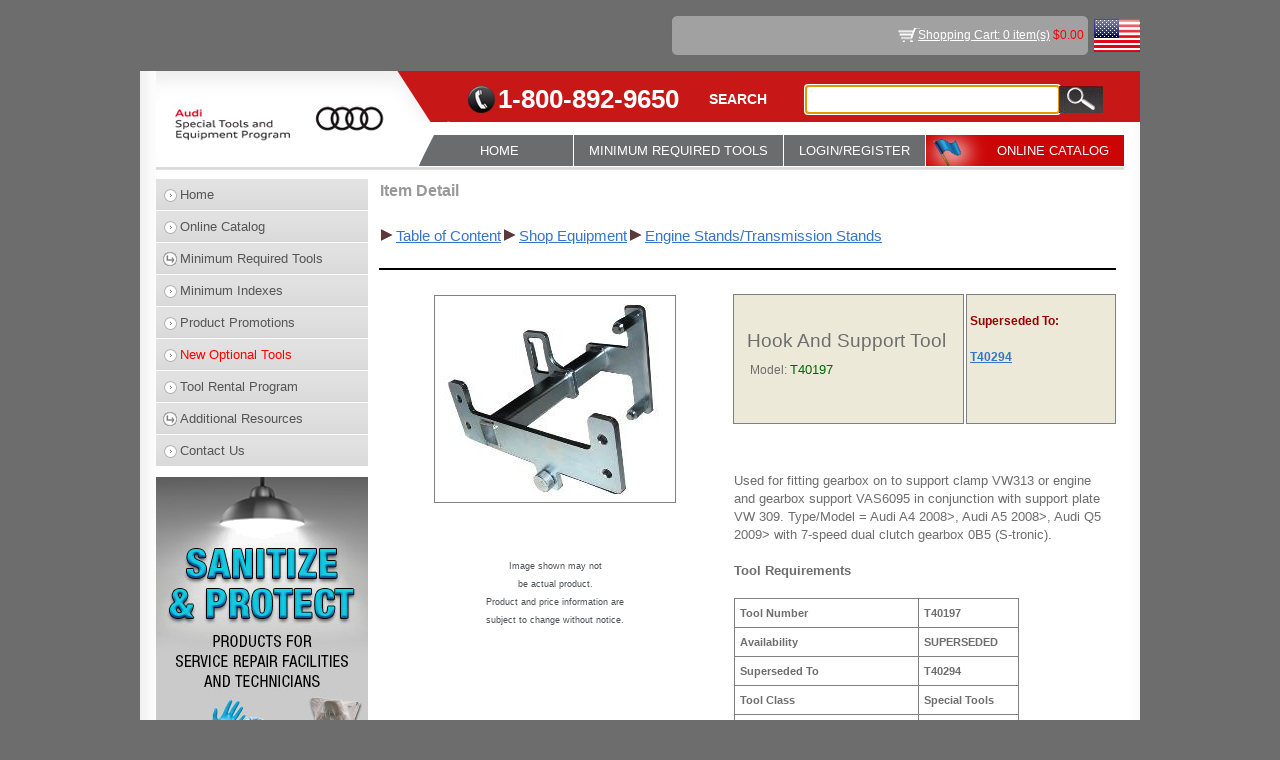

--- FILE ---
content_type: text/html; charset=utf-8
request_url: https://audi.snapon.com/SpecialToolsDetail.aspx?type=Tools&itemid=17880133&PrevGroup_Name=Engine%20Stands/Transmission%20Stands&PrevGroup_Id=133&groupId=1400&Group_name=Engine%20Stands/Transmission%20Stands&Cat_ID=1400&Cat_Name=Engine%20Stands/Transmission%20Stands
body_size: 7720
content:

<!DOCTYPE html PUBLIC "-//W3C//DTD XHTML 1.0 Transitional//EN" "http://www.w3.org/TR/xhtml1/DTD/xhtml1-transitional.dtd">
<html xmlns="http://www.w3.org/1999/xhtml">
<head id="Head1"><title>
	T40197, Hook And Support Tool
</title><link id="iconShortcut" rel="shortcut icon" href="/SiteImages/faviconAudi.ico" type="image/x-icon" /><link id="iconFav" rel="icon" href="/SiteImages/faviconAudi.ico" type="image/x-icon" /><link href="/Styles/style.css?v=1.4" rel="stylesheet" type="text/css" /><link href="/Styles/WebMasterVW.css?version=1.7" type="text/css" rel="stylesheet" /><link href="/Styles/WebMasterAUDI.css" type="text/css" rel="stylesheet" /><link href="/Styles/Jquery/jquery-ui.min.css" type="text/css" rel="stylesheet" />
    <!--[if lt IE 9]>
        <script src="/Scripts/html5.js"></script>
    <![endif]-->
    <script language="javascript" type="text/javascript" src="/Scripts/Hilite.js"></script>
    <script language="javascript" type="text/javascript" src="/Scripts/WebMasterVW.js?version=1.5"></script>
    <script language="javascript" type="text/javascript" src="/Scripts/MoveDialogBox.js"></script>
    <script language="javascript" type="text/javascript" src="/Scripts/jquery-3.6.0.min.js"></script>
    <script language="javascript" type="text/javascript" src="/Scripts/jquery-ui.min.js"></script>
    <script language="javascript" type="text/javascript" src="/Scripts/jquery-dialog.js?v=1.1"></script>
    <script language="javascript" type="text/javascript" src="/Scripts/jquery-menu.js?version=1.0"></script>
    <script language="javascript" type="text/javascript" src="/Scripts/AutoComplete.js"></script>

    <script type="text/javascript" async src="https://www.googletagmanager.com/gtag/js?id=G-HYM3FTWTRN"></script>  
    <script type="text/javascript"> window.dataLayer = window.dataLayer || []; function gtag() { dataLayer.push(arguments); } gtag('js', new Date()); gtag('config', 'G-HYM3FTWTRN'); </script> 


    <script type="text/javascript">

        $(document).ready(function () {
            monkeyPatchAutoComplete();
            SetupAutoComplete(".SearchTextbox", "/Services/Service.asmx/ItemSearch");

            $(".SearchTextbox").bind("autocompleteselect", function (event, ui) {
                $(this).val(ui.item.value);
                $('.GoButton').trigger('click');
                return false;
            });
        });

    </script>
</head>
<body leftmargin="0" topmargin="0">
<form method="post" action="./SpecialToolsDetail.aspx?type=Tools&amp;itemid=17880133&amp;PrevGroup_Name=Engine+Stands%2fTransmission+Stands&amp;PrevGroup_Id=133&amp;groupId=1400&amp;Group_name=Engine+Stands%2fTransmission+Stands&amp;Cat_ID=1400&amp;Cat_Name=Engine+Stands%2fTransmission+Stands" onkeypress="javascript:return WebForm_FireDefaultButton(event, 'btnSubmit')" id="form1">
<div class="aspNetHidden">
<input type="hidden" name="__LASTFOCUS" id="__LASTFOCUS" value="" />
<input type="hidden" name="__EVENTTARGET" id="__EVENTTARGET" value="" />
<input type="hidden" name="__EVENTARGUMENT" id="__EVENTARGUMENT" value="" />
<input type="hidden" name="__VIEWSTATE" id="__VIEWSTATE" value="/[base64]/[base64]/dXBkYXRlPXllcycsNzAwLCdmb2xkJylkAgsPZBYCZg8WAh8CBYMBamF2YXNjcmlwdDpKUXVlcnlEaWFsb2dQT1NUMSgnTG9naW4vRGVhbGVyTG9naW4uYXNweCcsJ0RlYWxlciBMb2dpbicsJ0RlYWxlciBMb2dpbicsJ0xvZ2luL0RlYWxlckxvZ2luLmFzcHg/dXBkYXRlPXllcycsNzAwLCdmb2xkJylkAg0PZBYCZg8WAh8CBYMBamF2YXNjcmlwdDpKUXVlcnlEaWFsb2dQT1NUMSgnTG9naW4vRGVhbGVyTG9naW4uYXNweCcsJ0RlYWxlciBMb2dpbicsJ0RlYWxlciBMb2dpbicsJ0xvZ2luL0RlYWxlckxvZ2luLmFzcHg/[base64]/dXBkYXRlPXllcycsNzAwLCdmb2xkJylkAggPZBYCZg8WAh8CBYMBamF2YXNjcmlwdDpKUXVlcnlEaWFsb2dQT1NUMSgnTG9naW4vRGVhbGVyTG9naW4uYXNweCcsJ0RlYWxlciBMb2dpbicsJ0RlYWxlciBMb2dpbicsJ0xvZ2luL0RlYWxlckxvZ2luLmFzcHg/[base64]/dXBkYXRlPXllcycsNzAwLCdmb2xkJylkAhUPFgIfBWdkAhwPZBYYAgMPPCsACQEADxYEHghEYXRhS2V5cxYAHgtfIUl0ZW1Db3VudAIDZBYGZg9kFgICAQ8PFgQeC05hdmlnYXRlVXJsBTVPbmxpbmVDYXRhbG9nLmFzcHg/[base64]/[base64]/bm90X2xvZ2dlZF9pbj15ZXMnLCdMb2dpbicsJ0xvZ2luJywnTG9naW4vTG9naW4uYXNweD91cGRhdGU9eWVzJyw4MjAsJ2ZhZGUnKTtyZXR1cm4gZmFsc2U7ZAI/[base64]/" />
</div>

<script type="text/javascript">
//<![CDATA[
var theForm = document.forms['form1'];
if (!theForm) {
    theForm = document.form1;
}
function __doPostBack(eventTarget, eventArgument) {
    if (!theForm.onsubmit || (theForm.onsubmit() != false)) {
        theForm.__EVENTTARGET.value = eventTarget;
        theForm.__EVENTARGUMENT.value = eventArgument;
        theForm.submit();
    }
}
//]]>
</script>


<script src="/WebResource.axd?d=KNtbwb6hRWgd4dDWgnqEBQ80qNJzGuj3B9v8Q2fNuGrZfkf-69DSdG7Ub5PC9qEbCs7KV5khGAvnAQDJ2NwGC7fTQKs-QwbsLVl-GmNaNWI1&amp;t=638901526312636832" type="text/javascript"></script>


<script src="/ScriptResource.axd?d=X8eawHkBozZPe68w7hMIRN_kaUqTmoF2Cvm1WFYvcd4JVLfIANa0vRuPMuglzxVyxMdqWpWytNcUmOAeeQLMO59EGiMJaxZwujtuemFbRoA8NSyk3INQ52bwMgLlVh_1y3LxHPCXFN9hsflKxnWQPzuAJ5V3zSsv-SDR0MYO_bDeXMed-69uh9602ISPgGVi0&amp;t=345ad968" type="text/javascript"></script>
<script type="text/javascript">
//<![CDATA[
if (typeof(Sys) === 'undefined') throw new Error('ASP.NET Ajax client-side framework failed to load.');
//]]>
</script>

<script src="/ScriptResource.axd?d=[base64]&amp;t=345ad968" type="text/javascript"></script>
<script src="/WebResource.axd?d=8Yvnx8HzdXCVVFxuELiP_YMsDigd-aAizVnHyEhkBTraUQ__ojq6Aw3knSl2O4bsRPGvBQO9S6VMBdOIYz4f_8PSKb78OIduvTTEwgAa8rk1&amp;t=638901526312636832" type="text/javascript"></script>
<div class="aspNetHidden">

	<input type="hidden" name="__VIEWSTATEGENERATOR" id="__VIEWSTATEGENERATOR" value="CCEE7270" />
	<input type="hidden" name="__PREVIOUSPAGE" id="__PREVIOUSPAGE" value="3rSImV7mFaCUJx67qS6O9qDQY0FAq41uUtwxIhvufzL6cDFdaExmA8Chz-yTOKPqOAOqD9-ugVNx62p1RJqG_LlNudicKad0-zd4Dcok03emxqCRt0-DZPQntccRY-uY0" />
</div>
    <script type="text/javascript">
//<![CDATA[
Sys.WebForms.PageRequestManager._initialize('ctl00$ScriptManager1', 'form1', ['tctl00$UpdatePanel1','UpdatePanel1'], [], [], 600, 'ctl00');
//]]>
</script>

    <div id="UpdatePanel1">
	
    <div class="wrapper">
        <div class="flag"><img src="/SiteImages/WebMasterVW/flag.jpg" id="imgFlag" alt="" /></div>
        <div class="top">
            <div><a href="ViewCart.aspx" id="hrefShoppingCartItems" title="View Shopping Cart" class="cart">Shopping Cart: 0 item(s)</a><span id="shoppingCartDollars" class="colorRed">  $0.00</span></div>
            <div style="float:left;"><span id="lblLoginName" class="paddingRight5"></span></div>
        </div>
		
        
        <div class="bg">
            <header>
                <a class="logo" href="Home.aspx"><img src="/SiteImages/WebMasterAUDI/logo.jpg" id="imgLogo" alt="" /></a>
                <div id="divHeaderTop" class="headertopAUDI">
                    <span class="phone">1-800-892-9650</span>
                    <span class="searchText">SEARCH</span>
                    <div class="searchdiv">
                        <input name="ctl00$tbxSearch" type="text" maxlength="100" id="tbxSearch" title="Search Partial, Full Words, and Part Numbers" class="SearchTextbox search" />
                        <input type="submit" name="ctl00$btnSubmit" value="" id="btnSubmit" class="GoButton searchsub" />
                    </div>
                </div>
                <nav>
                    <ul class="menu">                                              
                        <li class="home"><a href="Home.aspx" id="hrefHomeNavMenu">HOME</a></li>
                        <li id="liMinReqToolsNavMenu"><a href="javascript:JQueryDialogPOST1('Login/DealerLogin.aspx','Dealer Login','Dealer Login','Login/DealerLogin.aspx?update=yes',700,'fold')" id="hrefMinReqToolsNavMenu">MINIMUM REQUIRED TOOLS</a>
                            
                        </li>
                        <li><a href="javascript:JQueryDialogPOST1('/Login/Login.aspx','Login','Login','/Login/Login.aspx?update=yes',820,'fade')" id="hrefLoginNavMenu" class="LoginNavMenuDefault">LOGIN/REGISTER</a></li>
                        
                        <li id="liOnlineCatalogNavMenu" class="navfla">
                            <a href="OnlineCatalog.aspx" id="hrefOnlineCatalogNavMenu">ONLINE CATALOG</a>
                        </li>
                    </ul>
                </nav>
            </header>
            <article>
            <div id="divAside" class="asideAUDI">
                <div class="asidebox">
                    <ul class="menu">
                        <li id="liHomeSideMenu"><a href="Home.aspx">Home</a></li>
                        <li id="liOnlineCatalogSideMenu"><a href="OnlineCatalog.aspx">Online Catalog</a></li>
                        <li id="liMinReqToolsSideMenu"><a href="javascript:JQueryDialogPOST1('Login/DealerLogin.aspx','Dealer Login','Dealer Login','Login/DealerLogin.aspx?update=yes',700,'fold')" id="hrefMinReqToolsSideMenu" class="downArrow">Minimum Required Tools</a>
                            
                        </li>
                        <li id="liMiniIndexesSideMenu"><a href="MiniIndexes.aspx" id="hrefMiniIndexesSideMenu">Minimum Indexes</a></li>
                        <li id="liProductPromotionsSideMenu"><a href="javascript:JQueryDialogPOST1('Login/DealerLogin.aspx','Dealer Login','Dealer Login','Login/DealerLogin.aspx?update=yes',700,'fold')" id="hrefProductPromotionsSideMenu">Product Promotions</a></li>
                        <li id="liNewOptionalToolsSideMenu"><a href="javascript:JQueryDialogPOST1('Login/DealerLogin.aspx','Dealer Login','Dealer Login','Login/DealerLogin.aspx?update=yes',700,'fold')" id="hrefNewOptionalToolsSideMenu" class="colorRed">New Optional Tools</a></li>
                        <li id="liToolRentalSideMenu"><a href="javascript:JQueryDialogPOST1('Login/DealerLogin.aspx','Dealer Login','Dealer Login','Login/DealerLogin.aspx?update=yes',700,'fold')" id="hrefToolRentalSideMenu">Tool Rental Program</a></li>
                        <li id="liAdditionalResourcesSideMenu"><a href="#" id="hrefAdditionalResourcesSideMenu" class="downArrow">Additional Resources</a>
                            <ul class="children">
                                <li id="liAlignmentRoiCalculatorSideMenu"><a href="AlignmentROI.aspx" id="hrefAlignmentRoiCalculatorSideMenu">Alignment ROI Calculator</a></li>
                                <li id="liCollisionSideMenu"><a href="Collision.aspx" id="hrefCollisionSideMenu">Collision</a></li>
                                <li id="liFacilityPlanningSideMenu"><a href="javascript:JQueryDialogPOST1('Login/DealerLogin.aspx','Dealer Login','Dealer Login','Login/DealerLogin.aspx?update=yes',700,'fold')" id="hrefFacilityPlanningSideMenu">Facility Planning</a></li>
                                <li id="liHowToSideMenu"><a href="javascript:JQueryDialogPOST1('Login/DealerLogin.aspx','Dealer Login','Dealer Login','Login/DealerLogin.aspx?update=yes',700,'fold')" id="hrefHowToSideMenu">How To's</a></li>
                                
                                
                                
                                <li id="liEVHoistsSideMenu"><a href="https://audi.snapon.com/FileServerRoot/EqsExtranetFiles/VWDocuments/EV Hoists/Files/AUDI EV Hoist Requirements.pdf" id="hrefEVHoistsSideMenu" target="_blank">EV Hoists </a></li>
                                <li><a href="CrossReferenceGuides.aspx" id="A1">Cross-Reference Guides</a></li>
                                <li id="liToolStorageApplication"><a href="javascript:JQueryDialogPOST1('Login/DealerLogin.aspx','Dealer Login','Dealer Login','Login/DealerLogin.aspx?update=yes',700,'fold')" id="hrefToolStorageApplication" target="_blank">Tool Storage Application </a></li>
								<li><a href="https://sbsprograms.snapon.com/invoice/" target="_blank">Invoice Reprint</a></li>
                            </ul>
                        </li>
                        <li id="liContactUsSideMenu"><a href="ContactUs.aspx">Contact Us</a></li>
                    </ul>
                </div>
                
                <div id="divPromo2">
                    <a href="itemList.aspx?groupId=1408&Group_name=Personal%20Protection&Cat_ID=1128&Cat_Name=Shop%20Supplies&Sub_Cat_ID=&SUB_Cat_NAME=&PrevGroup_Name=Hand%20Protection&PrevGroup_Id=1133" id="hrefPromo2" target="_self">
                        <img src="SiteImages/Promo/VWAudi_ProtectionProduct2020_HomePgLeft.jpg" id="imgPromo2" border="0" />
                    </a>
                </div>
            </div>
            <section>
                
    <link href="/Styles/RegionalManager.css" rel="stylesheet" />
    <table width="100%">
        <tr>
            <td colspan="3" rowspan="1" style="vertical-align: middle; text-align: left">
                <span id="lblItemDetail" class="PageHeadingLabel">Item Detail</span></td>
        </tr>
        <tr>
            <td colspan="3" rowspan="1" style="vertical-align: middle; text-align: left">
                <br />
            </td>
        </tr>
        <tr>
            <td colspan="3" rowspan="1" style="vertical-align: middle; text-align: left">
                <table style="border-collapse: collapse">
                    <tr>
                        <td class="HyperLink2">
                            <span id="dltBreadCrumb" style="font-weight:normal;"><span>
                                    <img src="SiteImages/Next.gif" />
                                    <a id="hlkBreadCrumb" href="OnlineCatalog.aspx?Cat_ID=1&amp;Cat_Name=Table of Content" style="font-size:11pt;">Table of Content</a>
                                </span><span>
                                    <img src="SiteImages/Next.gif" />
                                    <a id="hlkBreadCrumb" href="OnlineCatalog.aspx?groupId=124&amp;Cat_ID=124&amp;Cat_Name=Shop Equipment" style="font-size:11pt;">Shop Equipment</a>
                                </span><span>
                                    <img src="SiteImages/Next.gif" />
                                    <a id="hlkBreadCrumb" href="ItemList.aspx?PrevGroup_Name=Engine Stands/Transmission Stands&amp;PrevGroup_Id=133&amp;groupId=1400&amp;Group_name=Engine Stands/Transmission Stands&amp;Cat_ID=1400&amp;Cat_Name=Engine Stands/Transmission Stands" style="font-size:11pt;">Engine Stands/Transmission Stands</a>
                                </span></span>
                        </td>
                    </tr>
                </table>
                <br />
            </td>
        </tr>
        <tr>
            <td colspan="3" style="background-color: #000000">
            </td>
        </tr>
        <tr>
            <td colspan="3">
                <br />
            </td>
        </tr>
        <tr>
            <td style="vertical-align: top; text-align: center; width: 35%" rowspan="4">
                <img id="imgItem" src="/FileServerRoot/CatManFiles/FilesPublished/EQS/VWTools/Images/Digital/T40197.jpg" style="border-right: gray 1px solid; border-top: gray 1px solid;
                    border-left: gray 1px solid; border-bottom: gray 1px solid" /><br />
                <br />
                <span style="font-size: 9pt;">
                    
                </span>
                <br />
                <br />
                <span>
                    <span id="lblImageComment" style="display:inline-block;color:#4F5559;font-size:7pt;font-weight:normal;width:300px;">Image shown may not<br>be actual product.<br>Product and price information are<br>subject to change without notice.</span>
                </span>
                <div id="RegionalManagerIframe-wrapper">
                    <iframe src="/SalesForce/RegionalManager.aspx" id="RegionalManagerIframe"></iframe>
                </div>
                <div class="centered">
                    
                    
                </div>
            </td>
            <td style="vertical-align: middle; text-align: center; border-right: gray 1px solid;
                border-top: gray 1px solid; border-left: gray 1px solid; border-bottom: gray 1px solid;
                padding-right: 10px; padding-left: 10px; padding-bottom: 10px; padding-top: 10px;
                background-color: #ece9d8; width: 40%">
                <table width="100%">
                    <tr>
                        <td style="text-align: left">
                            <span id="lblItemName" style="font-size:14pt;">Hook And Support Tool </span></td>
                    </tr>
                    <tr>
                        <td style="text-align: left">
                            </td>
                    </tr>
                    <tr>
                        <td style="text-align: left" >
                            <table>
                                <tr>
                                    <td style="text-align: left" valign="top"
                                        <span id="lblModel" style="font-size:10pt;font-weight:normal;">Model: </span>
                                        <span id="lblModelNumber" style="color:#006600;font-size:10pt;font-weight:normal;">T40197</span>
                                    </td>
                                    
                                </tr>
                            </table>
                        </td>
                    </tr>
                    <tr>
                        <td style="text-align: left">
                            </td>
                    </tr>
					
                </table>
            </td>
            <td style="vertical-align: middle; text-align: center; width: 30%; height: 90%;
                border-right: gray 1px solid; border-top: gray 1px solid; border-left: gray 1px solid;
                border-bottom: gray 1px solid; padding-right: 0px; padding-left: 0px; padding-bottom: 10px;
                padding-top: 10px; background-color: #ece9d8;">
                <table>
                    <tr>
                        <td colspan="2" align="left">
                                                    
                            </td>
                    </tr>
                    <tr>
                        <td colspan="2" align="left">
                            <span id="lblPriceValue" style="color:#990000;font-size:9pt;font-weight:bold;">Superseded To: <br/><br/></span>
                            
                            <span class="HyperLink2"><a id="hlSupersede" href="Search.aspx?keyword=T40294" style="font-size:9pt;font-weight:bold;">T40294</a></span>                               
                        </td>
                    </tr>
                    <tr>
                        <td colspan="2">
                             <br />
                        </td>
                    </tr>
                    <tr>
                        <td style="text-align: right">
                            
                        </td>
                        <td style="text-align: left">
                            </td>
                    </tr>
                </table>
                <span id="lblStockQuantity"></span><br />
                <span id="spanAddToCart" class="ButtonAddToCart"></span>
           </td>
        </tr>
        
                 
         <tr>
            <td style="height: 5px; text-align: Justify;" colspan="2">
                <strong><span style="font-size: 9pt;">
                    <span id="lblDSNote" style="color:Red;"></span></span></strong></td>
                    <td></td>
        </tr>
        
		        

        <tr>
            <td colspan="2" style="vertical-align: middle; text-align: left;">
			                                             
				<br />
                <div>
       		        
                    
                    <br/>
                   <span id="lblDescription" class="default-list-style HyperLink5" style="font-size:10pt;font-weight:normal;">Used for fitting gearbox on to support clamp VW313 or engine and gearbox support VAS6095 in conjunction with support plate VW 309. Type/Model = Audi A4 2008>, Audi A5 2008>, Audi Q5 2009> with 7-speed dual clutch gearbox 0B5 (S-tronic).</span><br />
                </div>
                <br />
                <div id="pnlSpecification" dir="ltr" style="font-weight:bold;width:100%;text-align:left;">
		
                    <span id="lblSpecificationHeading" style="font-size:14pt;font-weight:bold;font-size: small;">Tool Requirements</span><br />
                    <br />
                    <div>
			<table class="GridText" cellspacing="0" cellpadding="5" rules="all" border="1" id="GridView1" style="width:75%;border-collapse:collapse;border-right: gray 1px solid;
                        border-top: gray 1px solid; border-left: gray 1px solid; border-bottom: gray 1px solid">
				<tr>
					<td align="left" valign="middle">Tool Number</td><td align="left" valign="middle">
                                        <span id="lblValue">T40197</span>
                                    </td>
				</tr><tr>
					<td align="left" valign="middle">Availability</td><td align="left" valign="middle">
                                        <span id="lblValue">SUPERSEDED</span>
                                    </td>
				</tr><tr>
					<td align="left" valign="middle">Superseded To</td><td align="left" valign="middle">
                                        <span id="lblValue">T40294</span>
                                    </td>
				</tr><tr>
					<td align="left" valign="middle">Tool Class</td><td align="left" valign="middle">
                                        <span id="lblValue">Special Tools</span>
                                    </td>
				</tr><tr>
					<td align="left" valign="middle">VW US Requirement</td><td align="left" valign="middle">
                                        <span id="lblValue">Equivalent</span>
                                    </td>
				</tr><tr>
					<td align="left" valign="middle">VW US Auto Ship Number</td><td align="left" valign="middle">
                                        <span id="lblValue"></span>
                                    </td>
				</tr><tr>
					<td align="left" valign="middle">AUDI US Requirement</td><td align="left" valign="middle">
                                        <span id="lblValue">Equivalent</span>
                                    </td>
				</tr><tr>
					<td align="left" valign="middle">AUDI US Auto Ship Number</td><td align="left" valign="middle">
                                        <span id="lblValue">298</span>
                                    </td>
				</tr><tr>
					<td align="left" valign="middle">AUDI US Auto Ship Date</td><td align="left" valign="middle">
                                        <span id="lblValue">06/02/2009</span>
                                    </td>
				</tr><tr>
					<td align="left" valign="middle">VW Canada Requirement</td><td align="left" valign="middle">
                                        <span id="lblValue">Equivalent</span>
                                    </td>
				</tr><tr>
					<td align="left" valign="middle">AUDI Canada Requirement</td><td align="left" valign="middle">
                                        <span id="lblValue">Equivalent</span>
                                    </td>
				</tr><tr>
					<td align="left" valign="middle">Location Code</td><td align="left" valign="middle">
                                        <span id="lblValue">LEFT O/H</span>
                                    </td>
				</tr>
			</table>
		</div>
                    <br />
                    <span id="lblProductSpecification" style="font-size:14pt;font-weight:normal;font-size: small;"></span>
	</div>
                <br />
            </td>
        </tr>
    </table>
    <script src="/Scripts/RegionalManager.js?version=1.0" type="text/javascript"></script>

            </section>
        </article>
        </div>
        <!--//bg-->
        <footer>
        <ul>   
            <li><a href="OnlineCatalog.aspx">Online Catalogs </a></li>
            | 
            <li><a href="ProgramInfo.aspx">Program Info </a></li>
            | 
            <li><a href="ContactUs.aspx">Contact Us </a></li>
        </ul>
        <ul class="footerbox">   
            <li><a href="TermsAndConditions.aspx" title="Privacy">Privacy, Disclaimer and Terms</a></li>
        </ul>
        <span id="lblProdID" class="bodygrayColor">p</span>
    </footer>
    </div>
   
    
</div>
    <div id="PageUpdateProgress" style="display:none;">
	
            <img id="imgHiddenProcessing" src="/SiteImages/Gray_circles_rotate.gif" style="position: absolute; left: 50%; top: 50%; z-index: 1000;" width="80" height="80" alt="Progress" />
        
</div>

    
    <a id="UnusedButton1" class="displayNone" href="javascript:WebForm_DoPostBackWithOptions(new WebForm_PostBackOptions(&quot;ctl00$UnusedButton1&quot;, &quot;&quot;, false, &quot;&quot;, &quot;OnlineCatalog.aspx&quot;, false, true))">Invisible Button</a>
    

<script type="text/javascript">
//<![CDATA[
var hrefShoppingCartItemsClientID = 'hrefShoppingCartItems';var shoppingCartDollars = 'shoppingCartDollars';WebForm_AutoFocus('tbxSearch');Sys.Application.add_init(function() {
    $create(Sys.UI._UpdateProgress, {"associatedUpdatePanelId":null,"displayAfter":500,"dynamicLayout":true}, null, null, $get("PageUpdateProgress"));
});
//]]>
</script>
</form>

<script type="text/javascript" src="/_Incapsula_Resource?SWJIYLWA=719d34d31c8e3a6e6fffd425f7e032f3&ns=1&cb=2090708803" async></script></body>
</html>


--- FILE ---
content_type: text/html; charset=utf-8
request_url: https://audi.snapon.com/SalesForce/RegionalManager.aspx
body_size: 1736
content:


<!DOCTYPE html PUBLIC "-//W3C//DTD XHTML 1.0 Transitional//EN" "http://www.w3.org/TR/xhtml1/DTD/xhtml1-transitional.dtd">

<meta http-equiv="Content-type" content="text/html; charset=UTF-8"/>

<html xmlns="http://www.w3.org/1999/xhtml" >
<head>
    <title>Regional Manager Contact</title>
    <meta http-equiv="Content-Type" content="text/html; utf-8"/>
    <link href="../Styles/RegionalManager.css" rel="stylesheet"  type="text/css" media="all"/>
    <script type="text/javascript">
        function setRegionalInterestedEquipmentMessage() {

            if (document.getElementById('chkInterestedEquipment').checked) {
                var saveMessage = document.getElementById('00N80000005EbMI').value;
                document.getElementById('00N80000005EbMI').value = saveMessage + "\nBesides this equipment, I’m interested in other equipment.\n\n";
            }
        }
    </script>
</head>
<body>

<form method="POST" action="https://webto.salesforce.com/servlet/servlet.WebToLead?encoding=UTF-8" onsubmit="javascript:return WebForm_OnSubmit();" id="ctl00">
<div class="aspNetHidden">
<input type="hidden" name="__EVENTTARGET" id="__EVENTTARGET" value="" />
<input type="hidden" name="__EVENTARGUMENT" id="__EVENTARGUMENT" value="" />
<input type="hidden" name="__VIEWSTATE" id="__VIEWSTATE" value="/[base64]" />
</div>

<script type="text/javascript">
//<![CDATA[
var theForm = document.forms['ctl00'];
if (!theForm) {
    theForm = document.ctl00;
}
function __doPostBack(eventTarget, eventArgument) {
    if (!theForm.onsubmit || (theForm.onsubmit() != false)) {
        theForm.__EVENTTARGET.value = eventTarget;
        theForm.__EVENTARGUMENT.value = eventArgument;
        theForm.submit();
    }
}
//]]>
</script>


<script src="/WebResource.axd?d=KNtbwb6hRWgd4dDWgnqEBQ80qNJzGuj3B9v8Q2fNuGrZfkf-69DSdG7Ub5PC9qEbCs7KV5khGAvnAQDJ2NwGC7fTQKs-QwbsLVl-GmNaNWI1&amp;t=638901526312636832" type="text/javascript"></script>


<script src="/WebResource.axd?d=x0D3X6wSt7mNqLGWsTpnGEpUxdrhlbRXt1FQquREXWGtHSkFRLAi1tTMmGqiQyvRNQdzAYQBkXxWpEwEV-CDKP88naf9jK5oH4I9sRXAZFSD2sjiqs0Lvy75o-pZJbK00&amp;t=638901526312636832" type="text/javascript"></script>
<script type="text/javascript">
//<![CDATA[
function WebForm_OnSubmit() {
if (typeof(ValidatorOnSubmit) == "function" && ValidatorOnSubmit() == false) return false;
return true;
}
//]]>
</script>

<div class="aspNetHidden">

	<input type="hidden" name="__VIEWSTATEGENERATOR" id="__VIEWSTATEGENERATOR" value="1D50F8AC" />
</div>
    <div class="RegionalManagerForm GeneralLabel">
        <div class="padding alignRight"><span id="lblRequiredFields" class="colorRed">* Required fields</span></div>
        <div class="col_width_195 floatLeft paddingTop5 alignRight"><label for="first_name" class="bold">First Name:&nbsp;&nbsp;</label></div><div class="col_width_180 floatLeft paddingTop5"><input name="first_name" type="text" id="first_name" maxlength="40" size="20" class="inputBackColor GeneralTextBox2" /><label class="colorRed"> * </label></div><div class="col_width_160 floatLeft alignLeft paddingTop5"><span id="RequiredFieldValidator1" style="display:none;">Required</span></div>
        <div class="col_width_195 floatLeft paddingTop5 alignRight"><label for="last_name" class="bold">Last Name:&nbsp;&nbsp;</label></div><div class="col_width_180 floatLeft paddingTop5"><input name="last_name" type="text" id="last_name" maxlength="80" size="20" class="inputBackColor GeneralTextBox2" /><label class="colorRed"> * </label></div><div class="col_width_160 floatLeft alignLeft paddingTop5"><span id="RequiredFieldValidator2" style="display:none;">Required</span></div>
        <div class="col_width_195 floatLeft paddingTop5 alignRight"><label for="title" class="bold">Title:&nbsp;&nbsp;</label></div><div class="col_width_180 floatLeft paddingTop5"><input name="title" type="text" id="title" maxlength="40" size="20" class="inputBackColor GeneralTextBox2" /><label class="colorRed"> * </label></div><div class="col_width_160 floatLeft alignLeft paddingTop5"><span id="RequiredFieldValidator5" style="display:none;">Required</span></div>
        <div class="col_width_195 floatLeft paddingTop5 alignRight"><label for="email" class="bold">Email:&nbsp;&nbsp;</label></div><div class="col_width_180 floatLeft paddingTop5"><input name="email" type="text" id="email" maxlength="80" size="20" class="inputBackColor GeneralTextBox2" /><label class="colorRed"> * </label></div><div class="col_width_160 floatLeft alignLeft paddingTop5"><span id="RequiredFieldValidator3" style="display:none;">Required</span></div>
        <div class="col_width_195 floatLeft paddingTop5 alignRight"><label for="phone" class="bold">Phone:&nbsp;&nbsp;</label></div><div class="col_width_180 floatLeft paddingTop5"><input name="phone" type="text" id="phone" maxlength="40" size="20" class="inputBackColor GeneralTextBox2" /><label class="colorRed"> * </label></div><div class="col_width_160 floatLeft alignLeft paddingTop5"><span id="RequiredFieldValidator4" style="display:none;">Required</span></div>
        <div class="col_width_195 floatLeft paddingTop5 alignRight"><label for="00N80000005EjcA" class="bold">Alt. Phone&nbsp;&nbsp;</label></div><div class="col_width_180 floatLeft paddingTop5"><input  id="00N80000005EjcA" maxlength="40" name="00N80000005EjcA" size="20" type="text" class="inputBackColor GeneralTextBox2" /></div>
        <div class="col_width_195 floatLeft paddingTop5 alignRight"><label class="bold">Company:&nbsp;&nbsp;</label></div><div class="col_width_180 floatLeft paddingTop5"><label id="lblCompany"></label><input name="company" type="hidden" id="company" size="20" /></div>
        <div class="clear"></div>
        <div class="col_width_195 floatLeft paddingTop5 alignRight"><label class="bold">Street:&nbsp;&nbsp;</label></div><div class="col_width_180 floatLeft paddingTop5"><label id="lblStreet"></label><input name="street" type="hidden" id="street" size="20" /></div>
        <div class="clear"></div>
        <div class="col_width_195 floatLeft paddingTop5 alignRight"><label class="bold">City:&nbsp;&nbsp;</label></div><div class="col_width_180 floatLeft paddingTop5"><label id="lblCity"></label><input name="city" type="hidden" id="city" size="20" /></div>
        <div class="clear"></div>
        <div class="col_width_195 floatLeft paddingTop5 alignRight"><label class="bold">State/Province:&nbsp;&nbsp;</label></div><div class="col_width_180 floatLeft paddingTop5"><label id="lblState"></label><input name="state" type="hidden" id="state" size="20" /></div><!--The 2-character state value determines which Regional Manager obtains the lead in Sales Force  -->
        <div class="clear"></div>
        <div class="col_width_195 floatLeft paddingTop5 alignRight"><label class="bold">Zip/Postal:&nbsp;&nbsp;</label></div><div class="col_width_180 floatLeft paddingTop5"><label id="lblZip"></label><input name="zip" type="hidden" id="zip" size="20" /></div>
        <div class="clear"></div>
        <div class="padding"><input id="chkInterestedEquipment" type="checkbox" onclick="javascript:setRegionalInterestedEquipmentMessage()" /><label class="bold">&nbsp;&nbsp;Besides this equipment, I’m interested in other equipment.&nbsp;&nbsp;</label></div> 
        <div class="clear"></div>
        <div class="padding"><label for="00N80000005EbMI" class="bold">Message:&nbsp;&nbsp;</label></div>
        <div class="paddingLeft5"><textarea cols="65" rows="16" id="00N80000005EbMI" name="00N80000005EbMI" class="inputBackColor2">Item Number: 	
Item Name: 	
Supplier: 	
URL: 		audi.snapon.com/SalesForce/RegionalManager.aspx

</textarea></div>
        <br/>
        <div class="alignCenter"><input type="submit" name="buttonSubmit" value="Submit Message" onclick="javascript:WebForm_DoPostBackWithOptions(new WebForm_PostBackOptions(&quot;buttonSubmit&quot;, &quot;&quot;, true, &quot;required_group&quot;, &quot;&quot;, false, false))" id="buttonSubmit" /></div>
        <br/>
    </div>    
    <input type="hidden" id="00N80000005EXlv" name="00N80000005EXlv" value='AUDI'/> <!--OEM-->
    <input type="hidden" id="lead_source" name="lead_source" value="eCommerce Website"/>
    <input type="hidden" id="00N80000004LJJ3" name="00N80000004LJJ3" value="PROSPECT" />
    <input type="hidden" id="oid" name="oid" value="00D300000000MfM" /> 
    <input name="retURL" type="hidden" id="retURL" value="https://audi.snapon.com/SalesForce/SalesForceThankYou.aspx" />

<script type="text/javascript">
//<![CDATA[
var Page_Validators =  new Array(document.getElementById("RequiredFieldValidator1"), document.getElementById("RequiredFieldValidator2"), document.getElementById("RequiredFieldValidator5"), document.getElementById("RequiredFieldValidator3"), document.getElementById("RequiredFieldValidator4"));
//]]>
</script>

<script type="text/javascript">
//<![CDATA[
var RequiredFieldValidator1 = document.all ? document.all["RequiredFieldValidator1"] : document.getElementById("RequiredFieldValidator1");
RequiredFieldValidator1.controltovalidate = "first_name";
RequiredFieldValidator1.focusOnError = "t";
RequiredFieldValidator1.errormessage = "Required";
RequiredFieldValidator1.display = "Dynamic";
RequiredFieldValidator1.validationGroup = "required_group";
RequiredFieldValidator1.evaluationfunction = "RequiredFieldValidatorEvaluateIsValid";
RequiredFieldValidator1.initialvalue = "";
var RequiredFieldValidator2 = document.all ? document.all["RequiredFieldValidator2"] : document.getElementById("RequiredFieldValidator2");
RequiredFieldValidator2.controltovalidate = "last_name";
RequiredFieldValidator2.focusOnError = "t";
RequiredFieldValidator2.errormessage = "Required";
RequiredFieldValidator2.display = "Dynamic";
RequiredFieldValidator2.validationGroup = "required_group";
RequiredFieldValidator2.evaluationfunction = "RequiredFieldValidatorEvaluateIsValid";
RequiredFieldValidator2.initialvalue = "";
var RequiredFieldValidator5 = document.all ? document.all["RequiredFieldValidator5"] : document.getElementById("RequiredFieldValidator5");
RequiredFieldValidator5.controltovalidate = "title";
RequiredFieldValidator5.focusOnError = "t";
RequiredFieldValidator5.errormessage = "Required";
RequiredFieldValidator5.display = "Dynamic";
RequiredFieldValidator5.validationGroup = "required_group";
RequiredFieldValidator5.evaluationfunction = "RequiredFieldValidatorEvaluateIsValid";
RequiredFieldValidator5.initialvalue = "";
var RequiredFieldValidator3 = document.all ? document.all["RequiredFieldValidator3"] : document.getElementById("RequiredFieldValidator3");
RequiredFieldValidator3.controltovalidate = "email";
RequiredFieldValidator3.focusOnError = "t";
RequiredFieldValidator3.errormessage = "Required";
RequiredFieldValidator3.display = "Dynamic";
RequiredFieldValidator3.validationGroup = "required_group";
RequiredFieldValidator3.evaluationfunction = "RequiredFieldValidatorEvaluateIsValid";
RequiredFieldValidator3.initialvalue = "";
var RequiredFieldValidator4 = document.all ? document.all["RequiredFieldValidator4"] : document.getElementById("RequiredFieldValidator4");
RequiredFieldValidator4.controltovalidate = "phone";
RequiredFieldValidator4.focusOnError = "t";
RequiredFieldValidator4.errormessage = "Required";
RequiredFieldValidator4.display = "Dynamic";
RequiredFieldValidator4.validationGroup = "required_group";
RequiredFieldValidator4.evaluationfunction = "RequiredFieldValidatorEvaluateIsValid";
RequiredFieldValidator4.initialvalue = "";
//]]>
</script>


<script type="text/javascript">
//<![CDATA[

var Page_ValidationActive = false;
if (typeof(ValidatorOnLoad) == "function") {
    ValidatorOnLoad();
}

function ValidatorOnSubmit() {
    if (Page_ValidationActive) {
        return ValidatorCommonOnSubmit();
    }
    else {
        return true;
    }
}
        //]]>
</script>
</form>

<script type="text/javascript" src="/_Incapsula_Resource?SWJIYLWA=719d34d31c8e3a6e6fffd425f7e032f3&ns=40&cb=1742615319" async></script></body>
</html>

